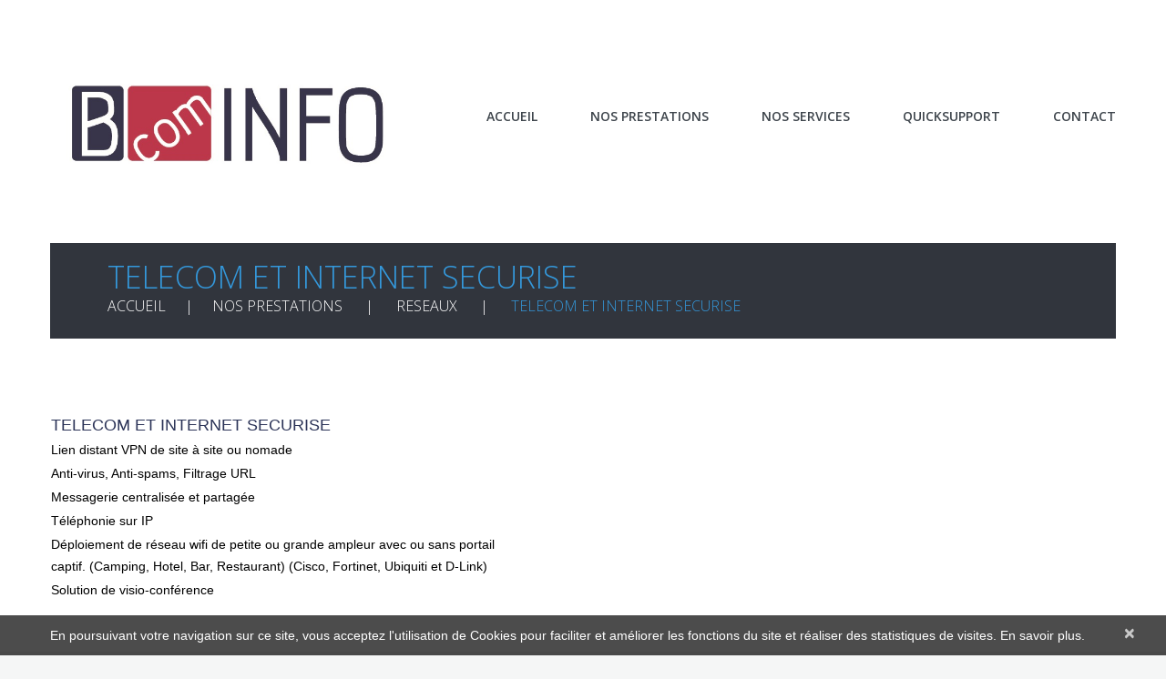

--- FILE ---
content_type: text/css
request_url: https://www.b-com-info.fr/wp-content/themes/theme51771/style.css
body_size: 116
content:
/*--
	Theme Name: theme51771
	Theme URI: http://info.template-help.com/help/
	Description: A theme for Wordpress 4.4.x
	Author: Template_Help.com
	Author URI: http://info.template-help.com/help/
	Template: CherryFramework
	Version: 3.1.5
--*/

/* ----------------------------------------
	Please, You may put custom CSS here
---------------------------------------- */


--- FILE ---
content_type: application/javascript
request_url: https://www.b-com-info.fr/wp-content/plugins/cherry-lazy-load/js/cherry.lazy-load.js?ver=1.0
body_size: 605
content:
function getWindowHeight() {
    var myWidth = 0, myHeight = 0;
    if( typeof( window.innerWidth ) == 'number' ) {
        //Non-IE
        myHeight = window.innerHeight;
    } else if( document.documentElement && ( document.documentElement.clientWidth || document.documentElement.clientHeight ) ) {
        //IE 6+ in 'standards compliant mode'
        myHeight = document.documentElement.clientHeight;
    } else if( document.body && ( document.body.clientWidth || document.body.clientHeight ) ) {
        //IE 4 compatible
        myHeight = document.body.clientHeight;
    }

    return myHeight
}

function appearBox(element, element_top, bottom_of_window) {
    /* If the object is completely visible in the window, fade it it */
    var buffer = element.outerHeight()/2;
    if( bottom_of_window > element_top + buffer) {
        setTimeout(function(){
            element.removeClass('trigger').animate({'opacity':'1'}, element.data('speed'))
        }, element.data('delay'));            
    }
}


(function($) {
    $(window).load(function() {
        if(!device.mobile() && !device.tablet()){
            $('.lazy-load-box.trigger').each( function(i){
                var element_offset = $(this).offset();
                var element_top = element_offset.top;
                var bottom_of_window = $(window).scrollTop() + getWindowHeight();
                
                appearBox($(this), element_top, bottom_of_window);
            });

            /* Every time the window is scrolled ... */
            $(window).scroll( function() {
                /* Check the location of each desired element */
                $('.lazy-load-box.trigger').each( function(i){
                    
                    var element_offset = $(this).offset(),
                        element_top = element_offset.top,
                        bottom_of_window = $(window).scrollTop() + getWindowHeight();
                    
                    appearBox($(this), element_top, bottom_of_window);
                    
                }); 
            
            });
        } else {
            $('.lazy-load-box').each( function(i) {
                $(this).removeClass('trigger').css('opacity', '1');
            });
        }
    });
})(jQuery);

--- FILE ---
content_type: application/javascript
request_url: https://www.b-com-info.fr/wp-content/themes/theme51771/js/nsu.js?ver=1.0
body_size: 27
content:
jQuery(document).ready(function($) {
	$(".nsu-form p").mouseover(function(){
		$obj = $(".nsu-error",this);
		$obj.fadeOut();
	});
});